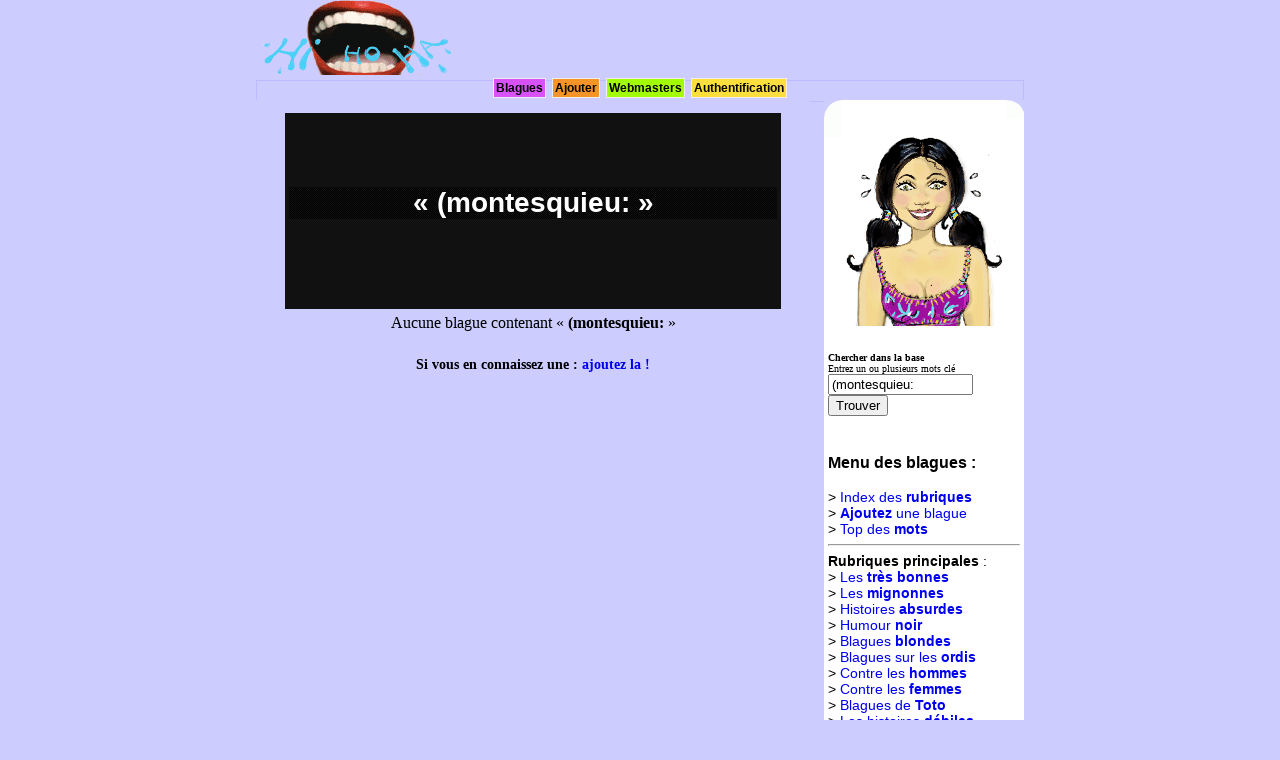

--- FILE ---
content_type: text/html; charset=UTF-8
request_url: https://hihoha.com/blagues/%28Montesquieu%3A
body_size: 3182
content:
<!DOCTYPE HTML PUBLIC "-//W3C//DTD HTML 4.01 Transitional//EN">
<html>
<head>
	<title>Blagues (Montesquieu: </title>
	<meta NAME="Robots" CONTENT="All">
	<meta http-equiv="Content-Type" content="text/html; charset=UTF-8">
	<meta NAME="Revisit-after" CONTENT="1 day">
	<meta http-equiv="content-language" content="fr">
	<meta NAME="description" CONTENT="Blagues (Montesquieu: ,  histoires droles contenant le mot (Montesquieu:">
	<meta NAME="keywords" CONTENT="Blagues (Montesquieu:, drole ,rire , humour , blagues en français, rire (Montesquieu:, histoire drole , humoristique ,(Montesquieu: ,  blague (Montesquieu:, rigoler, se marrer, marrant, satire, comique, ironie, sarcasme, histoire (Montesquieu:, joke (Montesquieu:">
	<link rel="STYLESHEET" type="text/css" href="/hihoha.css">
	<script language="JavaScript" type="text/javascript" src="/fnc.js"></script>
</head>
<body text="#FFFFFF" leftmargin="0" topmargin="0" rightmargin="0" bottommargin="0" marginwidth="0" marginheight="0">
<div align="center">
	

		<div style="width: 768px; height:100px; text-align: left;">
							<div style="width: 200px; height:80px; border: 0px ridge #bbbbff; float:left; background-color:#ccccff;">
				<a href="/"><img src="/img/hihoha-logo.gif" border="0"></a>
			 </div>
			<div class="divpubbandeau">
				<br>
			


			</div>			<div class="divnav">
				
<a href="/blagues/" class="navliens" style="background-color:#d951fb;">Blagues</a>
<a href="/ajouter-blague.php" class="navliens" style="background-color:#f69329;">Ajouter</a>
<a href="/webservices/" class="navliens" style="background-color:#a2fc04;">Webmasters</a>

<a href="/membres/" class="navliens" style="background-color:#fcdf3c;">Authentification</a>

			</div>
		</div>
		<div style="width: 768px; text-align: left;">
			<div class="divpage" style="background-color:#ccccff;">
				
				
				
<br><div align="center"><table width="500" height="200"><tr><td align="center" bgcolor="#111111"><div style="margin:3px;color:#ffffff;"><h1 class="titrepage">  &laquo; (montesquieu: &raquo; </h1></div></td></tr></table></div><div align="center"> <table><tr><td> Aucune blague  contenant &laquo; <b>(montesquieu:</b> &raquo;  </td></tr></table><br><br><span style="font-size:14px;"><b>Si vous en connaissez une : <a href="/ajouter-blague.php" title="sans créer de compte!">ajoutez la !</a></b></span></div>
<br>
<br>

					<br>
				
								<br>
				
			</div>
			<div style="width: 200px;  float:right;background-color:#ffffff;>
				<div class="bl2"><div class="br2"><div class="tl2"><div class="tr2">
				<br>
				
				
				<br>
				<br>
				
				<div align="center"><img src="/img/hihoha-nana.gif"></div>
				<br><br>
				
				<div style="margin:4px;">
				<form action="" name="chbla" id="chbla" onSubmit="return validrechform_b();">
				<strong>Chercher dans la base</strong><br>
				
<span class="petittexte">Entrez un ou plusieurs mots clé</span><br>

<input type="text" name="cle" value="(montesquieu:" size="16" maxlength="32">
<input type="button" name="butt" value="Trouver" onClick="return validrechform_b();">
</form>
</div>



				

<br>

				
				
<div style="font-size:14px;margin:4px;font-family : Arial, Helvetica, sans-serif;">
<h3>Menu des blagues : </h3>
> <a href="/blagues/" title="rubriques">Index des <b>rubriques</b></a>	<br>

> <a href="/ajouter-blague.php" title="sans créer de compte!" ><b>Ajoutez</b> une blague</a><br>


> <a href="/tag-cloud.php" title="mots clé">Top des <b>mots</b></a>	<br>
<hr>


<strong>Rubriques principales</strong> : <br>

> <a href="/blagues-tres-bonnes/" title="imaginatives">Les <b>très bonnes</b></a><br>
> <a href="/blagues-mignonnes/" title="Mignonnes, à lire en déjeunant par exemple">Les <b>mignonnes</b></a><br>

> <a href="/blagues-absurdes/" title="Ces histoires qui laissent perplexe">Histoires <b>absurdes</b></a><br>
> <a href="/blagues-humour-noir/" title="Frissons...">Humour <b>noir</b></a><br>
> <a href="/blagues-sur-les-blondes/" title="Intelligence spéciale">Blagues <b>blondes</b></a><br>
> <a href="/blagues-sur-l-informatique/" title="Le royaume de la stupéfaction">Blagues sur les <b>ordis</b></a><br>
> <a href="/blagues-sur-la-mysandrie/" title="Tous des machos">Contre les <b>hommes</b></a><br>
> <a href="/blagues-sur-la-mysoginie/" title="Toutes des garces">Contre les <b>femmes</b></a><br>
> <a href="/blagues-sur-toto/" title="la teuté à toto">Blagues de  <b>Toto</b></a><br>

> <a href="/blagues-debiles/" title="Tarées, oufs, toquées">Les histoires <b>débiles</b></a><br>
> <a href="/blagues-sur-les-animaux/" title="Animal">Les histoires d'<b>animaux</b></a><br>
> <a href="/blagues-jeux-de-mots/" title="jonglage de syllabes"><b>Jeux de mots</b></a><br>
> <a href="/blagues-pour-adultes/" title="public averti">Histoires d'<b>adultes</b></a><br>
> <a href="/blagues-coquines/" title="grivoises aussi">Histoires <b>coquines</b></a><br>
> <a href="/blagues-sur-la-luxure/" title="décadence">Zone <b>luxure</b></a><br>
> <a href="/blagues-sur-l-argent/" title="le fric">Histoires d'<b>argent</b></a><br>
> <a href="/blagues-chez-le-medecin/" title="toubib à l'aide!">Histoires de <b>docteurs</b></a><br>
<br>
> <a href="/blagues-en-vrac/" title="blagues au kilo">Les blagues <b>en vrac</b></a><br>
<br>

et aussi :<br>
<a href="/blagues-sur-l-alcoolisme/" title="biere et punk"><b>alcool</b></a>,
<a href="/blagues-sur-les-automobilistes/" title="vrooom"><b>en voiture !</b></a>,
<a href="/blagues-comble/" title="vrooom"><b>le&nbsp;comble</b></a>,
<a href="/blagues-sur-les-meprises/" title="oups!"><b>méprises</b></a>,
<a href="/blagues-sur-la-bouffe/" title="miam!"><b>bouffe</b></a>,
<a href="/blagues-caca-pipi/" title="arheuu!"><b>caca-pipi</b></a>,
<a href="/blagues-sur-les-gendarmes/" title="vos papiers!"><b>gendarmes</b></a>,
<a href="/blagues-devinettes/" title="devine!"><b>devinettes</b></a>...


<br>
<br>





				


</div>
<br><br>


				
				
				
				<br>
				<div align="center">
				
<br>




<div style="font-size:1.2rem;margin:4px;font-family : Arial, Helvetica, sans-serif;"><h4>Citation du jour</h4>Il n'y a <a href="https://citations.education/mots/point" target="_blank">point</a> de <a href="https://citations.education/mots/hasard" target="_blank">hasard</a>. <br/>[ <a href="https://citations.education/auteur/Voltaire" target="_blank">Voltaire</a> ]</div>
<br>
<br>
								<!-- AddThis Button BEGIN -->
<script type="text/javascript">addthis_pub  = 'kenwat';</script>
<a href="http://www.addthis.com/bookmark.php" onmouseover="return addthis_open(this, '', '[URL]', '[TITLE]')" onmouseout="addthis_close()" onclick="return addthis_sendto()"><img src="http://s9.addthis.com/button1-addthis.gif" width="125" height="16" border="0" alt="" /></a><script type="text/javascript" src="http://s7.addthis.com/js/152/addthis_widget.js"></script>
<!-- AddThis Button END -->
</div>
<br>
<br>
<br>
				
				</div>
				
				
				</div></div></div></div>
<div class="clear">&nbsp;</div
			</div>
			
		</div>
		


		<div align="center">

		<div style="width: 768px; text-align: left;clear:both;margin:12px;">
			
			<br><br>
<div style="width: 580px;background-color:#ffffff;margin:8px;padding:8px; border: 1px ridge #ccccff;">


 [ <a href="https://www.eterritoire.fr/evenements/france,occitanie,gers/" title="Agenda culturel du Gers" target="_blank">Agenda des sorties dans le Gers</a>  ]  [ <a href="https://www.eterritoire.fr/evenements/" title="Agenda culturel" target="_blank">Agenda des sorties en France</a>  ]  [ <a href="https://citations.education" title="Citations" target="_blank">Citations</a>  ] 
<br>
						



					

<br><br>

Contacter le webmaster : webmaster at hihoha.com


<br>
<br>
<br>


</div>
			
		</div>
		</div>
</div>


 
 
 
 
 <script src="http://www.google-analytics.com/urchin.js" type="text/javascript">
</script>
<script type="text/javascript">
_uacct = "UA-3936779-1";
urchinTracker();
</script>
 
 
 
 
 <a href="http://www.xiti.com/xiti.asp?s=297122" title="WebAnalytics">
<script type="text/javascript">
<!--
Xt_param = 's=297122&p=blagues (montesquieu: ';
try {Xt_r = top.document.referrer;}
catch(e) {Xt_r = document.referrer; }
Xt_h = new Date();
Xt_i = '<img width="39" height="25" border="0" alt="" ';
Xt_i += 'src="http://logv7.xiti.com/hit.xiti?'+Xt_param;
Xt_i += '&hl='+Xt_h.getHours()+'x'+Xt_h.getMinutes()+'x'+Xt_h.getSeconds();
if(parseFloat(navigator.appVersion)>=4)
{Xt_s=screen;Xt_i+='&r='+Xt_s.width+'x'+Xt_s.height+'x'+Xt_s.pixelDepth+'x'+Xt_s.colorDepth;}
document.write(Xt_i+'&ref='+Xt_r.replace(/[<>"]/g, '').replace(/&/g, '$')+'" title="Internet Audience">');
//-->
</script>
<noscript>
Mesure d'audience ROI statistique webanalytics par <img width="39" height="25" src="http://logv7.xiti.com/hit.xiti?s=297122&p=" alt="WebAnalytics" />
</noscript></a>

 

</body>
</html> 